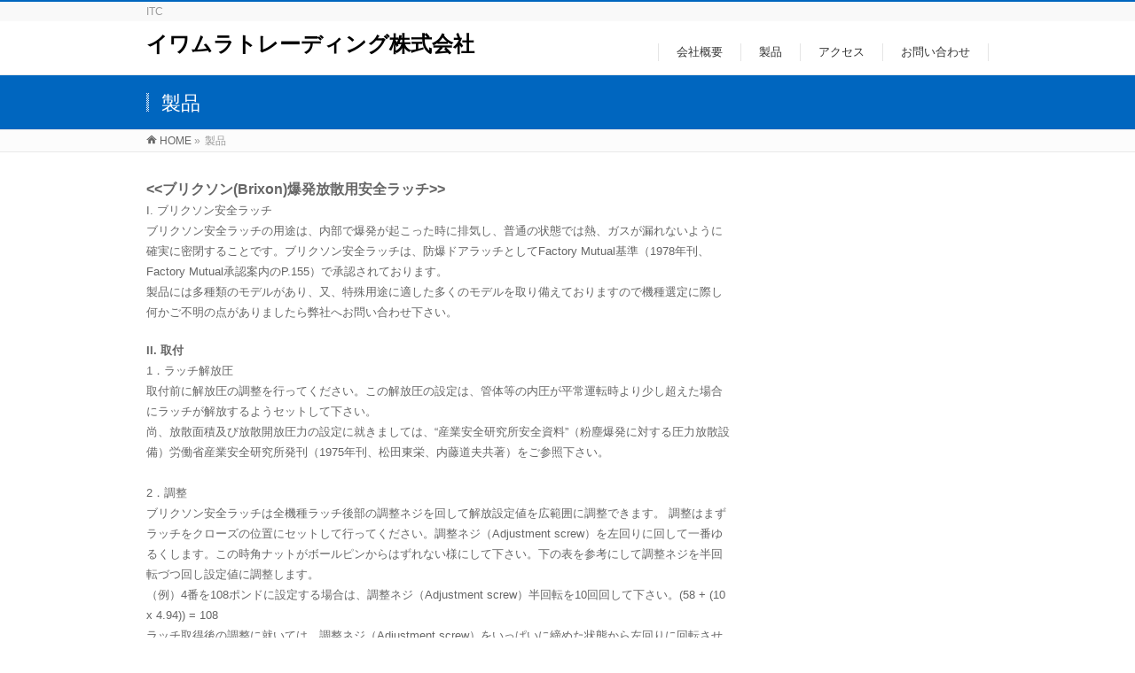

--- FILE ---
content_type: text/html; charset=UTF-8
request_url: http://iwamuratrading.com/products
body_size: 45707
content:
<!DOCTYPE html>
<!--[if IE]>
<meta http-equiv="X-UA-Compatible" content="IE=Edge">
<![endif]-->
<html xmlns:fb="http://ogp.me/ns/fb#" lang="ja">
<head>
<meta charset="UTF-8" />
<link rel="start" href="http://iwamuratrading.com" title="HOME" />

<meta id="viewport" name="viewport" content="width=device-width, initial-scale=1">
<title>製品 | イワムラトレーディング株式会社</title>
<!--[if lt IE 9]><script src="http://iwamuratrading.com/wordpress/wp-content/themes/biz-vektor/js/html5.js"></script><![endif]-->
<meta name="keywords" content="ブリクソン,Brixon,フレックスバルブ,イワムラトレーディング,ブリクソン,Brixon,爆発放散用安全ラッチ,フレックスバルブ,フレックスソフトシール弁" />

<!-- All in One SEO Pack 2.3.12.5 by Michael Torbert of Semper Fi Web Design[338,365] -->
<meta name="description"  content="イワムラトレーディング株式会社は、ブリクソン・ラッチ (爆発放散用安全ラッチ) (Brixon)や、フレックスバルブ（フレックスソフトシール弁）の販売、一般産業・工業・水道・石油・ガス・化学・船舶用バルブ・油圧及び関連付属機器の販売補修・洗浄工事一式、設計・特注製作を行っております。" />

<link rel="canonical" href="http://iwamuratrading.com/products" />
<!-- /all in one seo pack -->
<link rel='dns-prefetch' href='//maxcdn.bootstrapcdn.com' />
<link rel='dns-prefetch' href='//fonts.googleapis.com' />
<link rel='dns-prefetch' href='//s.w.org' />
<link rel="alternate" type="application/rss+xml" title="イワムラトレーディング株式会社 &raquo; フィード" href="http://iwamuratrading.com/feed" />
<link rel="alternate" type="application/rss+xml" title="イワムラトレーディング株式会社 &raquo; コメントフィード" href="http://iwamuratrading.com/comments/feed" />
<meta name="description" content="&lt;&lt;ブリクソン(Brixon)爆発放散用安全ラッチ&gt;&gt; I. ブリクソン安全ラッチ  ブリクソン安全ラッチの用途は、内部で爆発が起こった時に排気し、普通の状態では熱、ガスが漏れないように確実に密閉することです。ブリクソン安全ラッチは、防爆ドアラッチとしてFactory Mutual基準（1978年刊、Factory Mutual承認案内のP.155）で承認されております。  製品には多種類のモデルがあり、又、特殊用途に適した多くのモデル" />
<style type="text/css">.keyColorBG,.keyColorBGh:hover,.keyColor_bg,.keyColor_bg_hover:hover{background-color: #0066bf;}.keyColorCl,.keyColorClh:hover,.keyColor_txt,.keyColor_txt_hover:hover{color: #0066bf;}.keyColorBd,.keyColorBdh:hover,.keyColor_border,.keyColor_border_hover:hover{border-color: #0066bf;}.color_keyBG,.color_keyBGh:hover,.color_key_bg,.color_key_bg_hover:hover{background-color: #0066bf;}.color_keyCl,.color_keyClh:hover,.color_key_txt,.color_key_txt_hover:hover{color: #0066bf;}.color_keyBd,.color_keyBdh:hover,.color_key_border,.color_key_border_hover:hover{border-color: #0066bf;}</style>
		<script type="text/javascript">
			window._wpemojiSettings = {"baseUrl":"https:\/\/s.w.org\/images\/core\/emoji\/2.2.1\/72x72\/","ext":".png","svgUrl":"https:\/\/s.w.org\/images\/core\/emoji\/2.2.1\/svg\/","svgExt":".svg","source":{"concatemoji":"http:\/\/iwamuratrading.com\/wordpress\/wp-includes\/js\/wp-emoji-release.min.js?ver=4.7.29"}};
			!function(t,a,e){var r,n,i,o=a.createElement("canvas"),l=o.getContext&&o.getContext("2d");function c(t){var e=a.createElement("script");e.src=t,e.defer=e.type="text/javascript",a.getElementsByTagName("head")[0].appendChild(e)}for(i=Array("flag","emoji4"),e.supports={everything:!0,everythingExceptFlag:!0},n=0;n<i.length;n++)e.supports[i[n]]=function(t){var e,a=String.fromCharCode;if(!l||!l.fillText)return!1;switch(l.clearRect(0,0,o.width,o.height),l.textBaseline="top",l.font="600 32px Arial",t){case"flag":return(l.fillText(a(55356,56826,55356,56819),0,0),o.toDataURL().length<3e3)?!1:(l.clearRect(0,0,o.width,o.height),l.fillText(a(55356,57331,65039,8205,55356,57096),0,0),e=o.toDataURL(),l.clearRect(0,0,o.width,o.height),l.fillText(a(55356,57331,55356,57096),0,0),e!==o.toDataURL());case"emoji4":return l.fillText(a(55357,56425,55356,57341,8205,55357,56507),0,0),e=o.toDataURL(),l.clearRect(0,0,o.width,o.height),l.fillText(a(55357,56425,55356,57341,55357,56507),0,0),e!==o.toDataURL()}return!1}(i[n]),e.supports.everything=e.supports.everything&&e.supports[i[n]],"flag"!==i[n]&&(e.supports.everythingExceptFlag=e.supports.everythingExceptFlag&&e.supports[i[n]]);e.supports.everythingExceptFlag=e.supports.everythingExceptFlag&&!e.supports.flag,e.DOMReady=!1,e.readyCallback=function(){e.DOMReady=!0},e.supports.everything||(r=function(){e.readyCallback()},a.addEventListener?(a.addEventListener("DOMContentLoaded",r,!1),t.addEventListener("load",r,!1)):(t.attachEvent("onload",r),a.attachEvent("onreadystatechange",function(){"complete"===a.readyState&&e.readyCallback()})),(r=e.source||{}).concatemoji?c(r.concatemoji):r.wpemoji&&r.twemoji&&(c(r.twemoji),c(r.wpemoji)))}(window,document,window._wpemojiSettings);
		</script>
		<style type="text/css">
img.wp-smiley,
img.emoji {
	display: inline !important;
	border: none !important;
	box-shadow: none !important;
	height: 1em !important;
	width: 1em !important;
	margin: 0 .07em !important;
	vertical-align: -0.1em !important;
	background: none !important;
	padding: 0 !important;
}
</style>
<link rel='stylesheet' id='contact-form-7-css'  href='http://iwamuratrading.com/wordpress/wp-content/plugins/contact-form-7/includes/css/styles.css?ver=4.7' type='text/css' media='all' />
<link rel='stylesheet' id='Biz_Vektor_common_style-css'  href='http://iwamuratrading.com/wordpress/wp-content/themes/biz-vektor/css/bizvektor_common_min.css?ver=1.9.13' type='text/css' media='all' />
<link rel='stylesheet' id='Biz_Vektor_Design_style-css'  href='http://iwamuratrading.com/wordpress/wp-content/themes/biz-vektor/design_skins/003/css/003.css?ver=1.9.13' type='text/css' media='all' />
<link rel='stylesheet' id='Biz_Vektor_plugin_sns_style-css'  href='http://iwamuratrading.com/wordpress/wp-content/themes/biz-vektor/plugins/sns/style_bizvektor_sns.css?ver=4.7.29' type='text/css' media='all' />
<link rel='stylesheet' id='Biz_Vektor_add_font_awesome-css'  href='//maxcdn.bootstrapcdn.com/font-awesome/4.3.0/css/font-awesome.min.css?ver=4.7.29' type='text/css' media='all' />
<link rel='stylesheet' id='Biz_Vektor_add_web_fonts-css'  href='//fonts.googleapis.com/css?family=Droid+Sans%3A700%7CLato%3A900%7CAnton&#038;ver=4.7.29' type='text/css' media='all' />
<script type='text/javascript' src='http://iwamuratrading.com/wordpress/wp-includes/js/jquery/jquery.js?ver=1.12.4'></script>
<script type='text/javascript' src='http://iwamuratrading.com/wordpress/wp-includes/js/jquery/jquery-migrate.min.js?ver=1.4.1'></script>
<link rel='https://api.w.org/' href='http://iwamuratrading.com/wp-json/' />
<link rel="EditURI" type="application/rsd+xml" title="RSD" href="http://iwamuratrading.com/wordpress/xmlrpc.php?rsd" />
<link rel="wlwmanifest" type="application/wlwmanifest+xml" href="http://iwamuratrading.com/wordpress/wp-includes/wlwmanifest.xml" /> 
<link rel='shortlink' href='http://iwamuratrading.com/?p=6' />
<link rel="alternate" type="application/json+oembed" href="http://iwamuratrading.com/wp-json/oembed/1.0/embed?url=http%3A%2F%2Fiwamuratrading.com%2Fproducts" />
<link rel="alternate" type="text/xml+oembed" href="http://iwamuratrading.com/wp-json/oembed/1.0/embed?url=http%3A%2F%2Fiwamuratrading.com%2Fproducts&#038;format=xml" />
<!-- [ BizVektor OGP ] -->
<meta property="og:site_name" content="イワムラトレーディング株式会社" />
<meta property="og:url" content="http://iwamuratrading.com/products" />
<meta property="fb:app_id" content="" />
<meta property="og:type" content="article" />
<meta property="og:title" content="製品 | イワムラトレーディング株式会社" />
<meta property="og:description" content=" &lt;&lt;ブリクソン(Brixon)爆発放散用安全ラッチ&gt;&gt;  I. ブリクソン安全ラッチ   ブリクソン安全ラッチの用途は、内部で爆発が起こった時に排気し、普通の状態では熱、ガスが漏れないように確実に密閉することです。ブリクソン安全ラッチは、防爆ドアラッチとしてFactory Mutual基準（1978年刊、Factory Mutual承認案内のP.155）で承認されております。   製品には多種類のモデルがあり、又、特殊用途に適した多くのモデル" />
<!-- [ /BizVektor OGP ] -->
<!--[if lte IE 8]>
<link rel="stylesheet" type="text/css" media="all" href="http://iwamuratrading.com/wordpress/wp-content/themes/biz-vektor/design_skins/003/css/003_oldie.css" />
<![endif]-->
<link rel="pingback" href="http://iwamuratrading.com/wordpress/xmlrpc.php" />
		<style type="text/css">

a { color:#0066bf }

#searchform input[type=submit],
p.form-submit input[type=submit],
form#searchform input#searchsubmit,
.content form input.wpcf7-submit,
#confirm-button input,
a.btn,
.linkBtn a,
input[type=button],
input[type=submit],
.sideTower li#sideContact.sideBnr a,
.content .infoList .rssBtn a { background-color:#0066bf; }

.moreLink a { border-left-color:#0066bf; }
.moreLink a:hover { background-color:#0066bf; }
.moreLink a:after { color:#0066bf; }
.moreLink a:hover:after { color:#fff; }

#headerTop { border-top-color:#0066bf; }

.headMainMenu li:hover { color:#0066bf; }
.headMainMenu li > a:hover,
.headMainMenu li.current_page_item > a { color:#0066bf; }

#pageTitBnr { background-color:#0066bf; }

.content h2,
.content h1.contentTitle,
.content h1.entryPostTitle,
.sideTower h3.localHead,
.sideWidget h4  { border-top-color:#0066bf; }

.content h3:after,
.content .child_page_block h4:after { border-bottom-color:#0066bf; }

.sideTower li#sideContact.sideBnr a:hover,
.content .infoList .rssBtn a:hover,
form#searchform input#searchsubmit:hover { background-color:#0066bf; }

#panList .innerBox ul a:hover { color:#0066bf; }

.content .mainFootContact p.mainFootTxt span.mainFootTel { color:#0066bf; }
.content .mainFootContact .mainFootBt a { background-color:#0066bf; }
.content .mainFootContact .mainFootBt a:hover { background-color:#0066bf; }

.content .infoList .infoCate a { background-color:#0066bf;color:#0066bf; }
.content .infoList .infoCate a:hover { background-color:#0066bf; }

.paging span,
.paging a	{ color:#0066bf;border-color:#0066bf; }
.paging span.current,
.paging a:hover	{ background-color:#0066bf; }

/* アクティブのページ */
.sideTower .sideWidget li > a:hover,
.sideTower .sideWidget li.current_page_item > a,
.sideTower .sideWidget li.current-cat > a	{ color:#0066bf; background-color:#0066bf; }

.sideTower .ttBoxSection .ttBox a:hover { color:#0066bf; }

#footMenu { border-top-color:#0066bf; }
#footMenu .menu li a:hover { color:#0066bf }

@media (min-width: 970px) {
.headMainMenu li:hover li a:hover { color:#333; }
.headMainMenu li.current-page-item a,
.headMainMenu li.current_page_item a,
.headMainMenu li.current-menu-ancestor a,
.headMainMenu li.current-page-ancestor a { color:#333;}
.headMainMenu li.current-page-item a span,
.headMainMenu li.current_page_item a span,
.headMainMenu li.current-menu-ancestor a span,
.headMainMenu li.current-page-ancestor a span { color:#0066bf; }
}

</style>
<!--[if lte IE 8]>
<style type="text/css">
.headMainMenu li:hover li a:hover { color:#333; }
.headMainMenu li.current-page-item a,
.headMainMenu li.current_page_item a,
.headMainMenu li.current-menu-ancestor a,
.headMainMenu li.current-page-ancestor a { color:#333;}
.headMainMenu li.current-page-item a span,
.headMainMenu li.current_page_item a span,
.headMainMenu li.current-menu-ancestor a span,
.headMainMenu li.current-page-ancestor a span { color:#0066bf; }
</style>
<![endif]-->
<style type="text/css">
/*-------------------------------------------*/
/*	font
/*-------------------------------------------*/
h1,h2,h3,h4,h4,h5,h6,#header #site-title,#pageTitBnr #pageTitInner #pageTit,#content .leadTxt,#sideTower .localHead {font-family: "ヒラギノ角ゴ Pro W3","Hiragino Kaku Gothic Pro","メイリオ",Meiryo,Osaka,"ＭＳ Ｐゴシック","MS PGothic",sans-serif; }
#pageTitBnr #pageTitInner #pageTit { font-weight:lighter; }
#gMenu .menu li a strong {font-family: "ヒラギノ角ゴ Pro W3","Hiragino Kaku Gothic Pro","メイリオ",Meiryo,Osaka,"ＭＳ Ｐゴシック","MS PGothic",sans-serif; }
</style>
<link rel="stylesheet" href="http://iwamuratrading.com/wordpress/wp-content/themes/biz-vektor/style.css" type="text/css" media="all" />
</head>

<body class="page-template-default page page-id-6 two-column right-sidebar">

<div id="fb-root"></div>

<div id="wrap">

<!--[if lte IE 8]>
<div id="eradi_ie_box">
<div class="alert_title">ご利用の <span style="font-weight: bold;">Internet Exproler</span> は古すぎます。</div>
<p>あなたがご利用の Internet Explorer はすでにサポートが終了しているため、正しい表示・動作を保証しておりません。<br />
古い Internet Exproler はセキュリティーの観点からも、<a href="https://www.microsoft.com/ja-jp/windows/lifecycle/iesupport/" target="_blank" >新しいブラウザに移行する事が強く推奨されています。</a><br />
<a href="http://windows.microsoft.com/ja-jp/internet-explorer/" target="_blank" >最新のInternet Exproler</a> や <a href="https://www.microsoft.com/ja-jp/windows/microsoft-edge" target="_blank" >Edge</a> を利用するか、<a href="https://www.google.co.jp/chrome/browser/index.html" target="_blank">Chrome</a> や <a href="https://www.mozilla.org/ja/firefox/new/" target="_blank">Firefox</a> など、より早くて快適なブラウザをご利用ください。</p>
</div>
<![endif]-->

<!-- [ #headerTop ] -->
<div id="headerTop">
<div class="innerBox">
<div id="site-description">ITC</div>
</div>
</div><!-- [ /#headerTop ] -->

<!-- [ #header ] -->
<div id="header">
<div id="headerInner" class="innerBox">
<!-- [ #headLogo ] -->
<div id="site-title">
<a href="http://iwamuratrading.com/" title="イワムラトレーディング株式会社" rel="home">
イワムラトレーディング株式会社</a>
</div>
<!-- [ /#headLogo ] -->

<!-- [ #headContact ] -->

	<!-- [ #gMenu ] -->
	<div id="gMenu">
	<div id="gMenuInner" class="innerBox">
	<h3 class="assistive-text" onclick="showHide('header');"><span>MENU</span></h3>
	<div class="skip-link screen-reader-text">
		<a href="#content" title="メニューを飛ばす">メニューを飛ばす</a>
	</div>
<div class="headMainMenu">
<div class="menu-%e3%83%a1%e3%82%a4%e3%83%b3%e3%83%a1%e3%83%8b%e3%83%a5%e3%83%bc-container"><ul id="menu-%e3%83%a1%e3%82%a4%e3%83%b3%e3%83%a1%e3%83%8b%e3%83%a5%e3%83%bc" class="menu"><li id="menu-item-24" class="menu-item menu-item-type-post_type menu-item-object-page"><a href="http://iwamuratrading.com/company"><strong>会社概要</strong></a></li>
<li id="menu-item-23" class="menu-item menu-item-type-post_type menu-item-object-page current-menu-item page_item page-item-6 current_page_item menu-item-has-children"><a href="http://iwamuratrading.com/products"><strong>製品</strong></a>
<ul class="sub-menu">
	<li id="menu-item-84" class="menu-item menu-item-type-post_type menu-item-object-page"><a href="http://iwamuratrading.com/%e3%83%96%e3%83%aa%e3%82%af%e3%82%bd%e3%83%b3%e3%83%bb%e3%83%a9%e3%83%83%e3%83%81-%e7%88%86%e7%99%ba%e6%94%be%e6%95%a3%e7%94%a8%e5%ae%89%e5%85%a8%e3%83%a9%e3%83%83%e3%83%81-brixon">ブリクソン・ラッチ (爆発放散用安全ラッチ) (Brixon)</a></li>
	<li id="menu-item-83" class="menu-item menu-item-type-post_type menu-item-object-page"><a href="http://iwamuratrading.com/flex_valve">フレックスバルブ（フレックスソフトシール弁）</a></li>
	<li id="menu-item-82" class="menu-item menu-item-type-post_type menu-item-object-page"><a href="http://iwamuratrading.com/partners">取り扱いメーカー</a></li>
</ul>
</li>
<li id="menu-item-22" class="menu-item menu-item-type-post_type menu-item-object-page"><a href="http://iwamuratrading.com/location"><strong>アクセス</strong></a></li>
<li id="menu-item-21" class="menu-item menu-item-type-post_type menu-item-object-page"><a href="http://iwamuratrading.com/contact"><strong>お問い合わせ</strong></a></li>
</ul></div>
</div>
</div><!-- [ /#gMenuInner ] -->
	</div>
	<!-- [ /#gMenu ] -->
<!-- [ /#headContact ] -->

</div>
<!-- #headerInner -->
</div>
<!-- [ /#header ] -->



<div id="pageTitBnr">
<div class="innerBox">
<div id="pageTitInner">
<h1 id="pageTit">
製品</h1>
</div><!-- [ /#pageTitInner ] -->
</div>
</div><!-- [ /#pageTitBnr ] -->
<!-- [ #panList ] -->
<div id="panList">
<div id="panListInner" class="innerBox">
<ul><li id="panHome"><a href="http://iwamuratrading.com"><span>HOME</span></a> &raquo; </li><li><span>製品</span></li></ul></div>
</div>
<!-- [ /#panList ] -->

<div id="main">
<!-- [ #container ] -->
<div id="container" class="innerBox">
<!-- [ #content ] -->
<div id="content" class="content">

<div id="post-6" class="entry-content">
	<div>
<p><span style="font-family: verdana,geneva,sans-serif; font-size: 12pt;"><strong>&lt;&lt;ブリクソン(Brixon)爆発放散用安全ラッチ&gt;&gt;<br />
 </strong></span><span style="font-family: verdana,geneva,sans-serif; font-size: 10pt;">I. ブリクソン安全ラッチ</span><br />
 <span style="font-family: verdana,geneva,sans-serif; font-size: 10pt;"> ブリクソン安全ラッチの用途は、内部で爆発が起こった時に排気し、普通の状態では熱、ガスが漏れないように確実に密閉することです。ブリクソン安全ラッチは、防爆ドアラッチとしてFactory Mutual基準（1978年刊、Factory Mutual承認案内のP.155）で承認されております。</span><br />
 <span style="font-family: verdana,geneva,sans-serif; font-size: 10pt;"> 製品には多種類のモデルがあり、又、特殊用途に適した多くのモデルを取り備えておりますので機種選定に際し何かご不明の点がありましたら弊社へお問い合わせ下さい。</p>
<p> </span><span style="font-family: verdana,geneva,sans-serif; font-size: 10pt;"><strong>II. 取付<br />
 </strong></span><span style="font-family: verdana,geneva,sans-serif; font-size: 10pt;">1．ラッチ解放圧<br />
 </span><span style="font-family: verdana,geneva,sans-serif; font-size: 10pt;">取付前に解放圧の調整を行ってください。この解放圧の設定は、管体等の内圧が平常運転時より少し超えた場合にラッチが解放するようセットして下さい。<br />
 </span><span style="font-family: verdana,geneva,sans-serif; font-size: 10pt;">尚、放散面積及び放散開放圧力の設定に就きましては、“産業安全研究所安全資料”（粉塵爆発に対する圧力放散設備）労働省産業安全研究所発刊（1975年刊、松田東栄、内藤道夫共著）をご参照下さい。<br />
 </span><span style="font-family: verdana,geneva,sans-serif; font-size: 10pt;"><br />
 2．調整<br />
 </span><span style="font-family: verdana,geneva,sans-serif; font-size: 10pt;">ブリクソン安全ラッチは全機種ラッチ後部の調整ネジを回して解放設定値を広範囲に調整できます。 調整はまずラッチをクローズの位置にセットして行ってください。調整ネジ（Adjustment screw）を左回りに回して一番ゆるくします。この時角ナットがボールピンからはずれない様にして下さい。下の表を参考にして調整ネジを半回転づつ回し設定値に調整します。<br />
 </span><span style="font-family: verdana,geneva,sans-serif; font-size: 10pt;">（例）4番を108ポンドに設定する場合は、調整ネジ（Adjustment screw）半回転を10回回して下さい。(58 + (10 x 4.94)) = 108</span><br />
 <span style="font-family: verdana,geneva,sans-serif; font-size: 10pt;"> ラッチ取得後の調整に就いては、調整ネジ（Adjustment screw）をいっぱいに締めた状態から左回りに回転させ設定値をセットして下さい。ご要望があれば、有料で工場にて調整することもできます。<br />
 </span> <br />
 <img class="alignnone size-medium wp-image-57" src="http://iwamuratrading.com/wordpress/wp-content/uploads/2017/04/latch-1-300x223.gif" alt="" width="300" height="223" /></p>
<table width="642">
<tbody>
<tr style="height: 24px;">
<td style="height: 41.74px; text-align: center;" rowspan="2" width="51">
<p><span style="font-family: verdana,geneva,sans-serif; font-size: 10pt;">型番</span></p>
</td>
<td style="height: 24px; text-align: center;" colspan="2" width="260">
<p style="text-align: center;"><span style="font-family: verdana,geneva,sans-serif; font-size: 10pt;">解放圧</span></p>
</td>
<td style="height: 41.74px; text-align: center;" rowspan="2" width="126">
<p><span style="font-family: verdana,geneva,sans-serif; font-size: 10pt;">圧力／回転</span></p>
</td>
<td style="height: 41.74px; text-align: center;" rowspan="2" width="126">
<p><span style="font-family: verdana,geneva,sans-serif; font-size: 10pt;">圧力変化／1/2回転</span></p>
</td>
<td style="height: 41.74px; text-align: center;" rowspan="2" width="78">
<p><span style="font-family: verdana,geneva,sans-serif; font-size: 10pt;">最大調整回転数</span></p>
</td>
</tr>
<tr style="height: 17.74px;">
<td style="height: 17.74px; text-align: center;" width="122">
<p><span style="font-family: verdana,geneva,sans-serif; font-size: 10pt;">最低</span></p>
</td>
<td style="height: 17.74px; text-align: center;" width="138">
<p><span style="font-family: verdana,geneva,sans-serif; font-size: 10pt;">最高</span></p>
</td>
</tr>
<tr style="height: 41px;">
<td style="height: 41px; text-align: center;" width="51">
<p><span style="font-family: verdana,geneva,sans-serif; font-size: 10pt;">No.1</span></p>
</td>
<td style="height: 41px; text-align: center;" width="122">
<p><span style="font-family: verdana,geneva,sans-serif; font-size: 10pt;">3.9ポンド(1.8kg)</span></p>
</td>
<td style="height: 41px; text-align: center;" width="138">
<p><span style="font-family: verdana,geneva,sans-serif; font-size: 10pt;">17ポンド(7.7kg)</span></p>
</td>
<td style="height: 41px; text-align: center;" width="126">
<p><span style="font-family: verdana,geneva,sans-serif; font-size: 10pt;">1.46ポンド(0.6kg)</span></p>
</td>
<td style="height: 41px; text-align: center;" width="126">
<p><span style="font-family: verdana,geneva,sans-serif; font-size: 10pt;">0.73ポンド(0.3kg)</span></p>
</td>
<td style="height: 41px; text-align: center;" width="78">
<p><span style="font-family: verdana,geneva,sans-serif; font-size: 10pt;">9</span></p>
</td>
</tr>
<tr style="height: 41px;">
<td style="height: 41px; text-align: center;" width="51">
<p><span style="font-family: verdana,geneva,sans-serif; font-size: 10pt;">No.2</span></p>
</td>
<td style="height: 41px; text-align: center;" width="122">
<p><span style="font-family: verdana,geneva,sans-serif; font-size: 10pt;">10ポンド(4.5kg)</span></p>
</td>
<td style="height: 41px; text-align: center;" width="138">
<p><span style="font-family: verdana,geneva,sans-serif; font-size: 10pt;">37ポンド(16.8kg)</span></p>
</td>
<td style="height: 41px; text-align: center;" width="126">
<p><span style="font-family: verdana,geneva,sans-serif; font-size: 10pt;">1.86ポンド(0.8kg)</span></p>
</td>
<td style="height: 41px; text-align: center;" width="126">
<p><span style="font-family: verdana,geneva,sans-serif; font-size: 10pt;">0.93ポンド(0.4kg)</span></p>
</td>
<td style="height: 41px; text-align: center;" width="78">
<p><span style="font-family: verdana,geneva,sans-serif; font-size: 10pt;">16</span></p>
</td>
</tr>
<tr style="height: 41px;">
<td style="height: 41px; text-align: center;" width="51">
<p><span style="font-family: verdana,geneva,sans-serif; font-size: 10pt;">No.3</span></p>
</td>
<td style="height: 41px; text-align: center;" width="122">
<p><span style="font-family: verdana,geneva,sans-serif; font-size: 10pt;">43ポンド(19.5kg)</span></p>
</td>
<td style="height: 41px; text-align: center;" width="138">
<p><span style="font-family: verdana,geneva,sans-serif; font-size: 10pt;">180ポンド(81.6kg)</span></p>
</td>
<td style="height: 41px; text-align: center;" width="126">
<p><span style="font-family: verdana,geneva,sans-serif; font-size: 10pt;">5.96ポンド(2.7kg)</span></p>
</td>
<td style="height: 41px; text-align: center;" width="126">
<p><span style="font-family: verdana,geneva,sans-serif; font-size: 10pt;">2.98ポンド(1.35kg)</span></p>
</td>
<td style="height: 41px; text-align: center;" width="78">
<p><span style="font-family: verdana,geneva,sans-serif; font-size: 10pt;">22.5</span></p>
</td>
</tr>
<tr style="height: 41px;">
<td style="height: 41px; text-align: center;" width="51">
<p><span style="font-family: verdana,geneva,sans-serif; font-size: 10pt;">No.4</span></p>
</td>
<td style="height: 41px; text-align: center;" width="122">
<p><span style="font-family: verdana,geneva,sans-serif; font-size: 10pt;">58ポンド(26.3kg)</span></p>
</td>
<td style="height: 41px; text-align: center;" width="138">
<p><span style="font-family: verdana,geneva,sans-serif; font-size: 10pt;">285ポンド(129.3kg)</span></p>
</td>
<td style="height: 41px; text-align: center;" width="126">
<p><span style="font-family: verdana,geneva,sans-serif; font-size: 10pt;">9.87ポンド(4.4kg)</span></p>
</td>
<td style="height: 41px; text-align: center;" width="126">
<p><span style="font-family: verdana,geneva,sans-serif; font-size: 10pt;">4.94ポンド(2.2kg)</span></p>
</td>
<td style="height: 41px; text-align: center;" width="78">
<p><span style="font-family: verdana,geneva,sans-serif; font-size: 10pt;">22.5</span></p>
</td>
</tr>
</tbody>
</table>
<p><span style="font-family: verdana,geneva,sans-serif; font-size: 10pt;">(注) ストライク（Strike）の位置、ガスケットの圧縮量、スプリングの製造差異あるいは摩擦等の関係で正確な調整はできませんので上の表は参考として使って下さい。ただし解放圧が臨界値の場合は圧力を直接測定し、より正確な値を出して下さい。推定差異は+/-2回転です。</span><br />
 <span style="font-family: verdana,geneva,sans-serif; font-size: 10pt;">3．取付</span><br />
 <span style="font-family: verdana,geneva,sans-serif; font-size: 10pt;">ラッチとストライク（Strike）は、各々の中心が一直線になるよう、又その直線がドア枠の線と直角になるように、しっかりと取り付けなければなりません。ラッチとストライクハウジングの間隔は次のようにして下さい。</p>
<p> </span><span style="font-family: verdana,geneva,sans-serif; font-size: 10pt;">No.1,　1/16”+/-1/32” 　   </span><br />
 <span style="font-family: verdana,geneva,sans-serif; font-size: 10pt;">No.2, 3, 4,　1/8” +/- 1/16”</p>
<p> </span><span style="font-family: verdana,geneva,sans-serif; font-size: 10pt;">調整、取付後ラッチが正しく作動するかテストし、次のことを確認して下さい。ドアを開くとローラーがラッチのカム（Cam）を完全にオープンの位置にし、又ドアを閉じるとそのカム（Cam）がローラーに接触し、クローズの位置になります。この確認を怠るとラッチとストライク（Strike）が正常の位置でかみ合わず、ドアが閉じずにはね返ることがあります。</span><br />
 <span style="font-family: verdana,geneva,sans-serif; font-size: 10pt;">これは、ラッチとストライクが正規の位置にセットされていない場合にも起こります。ヒンジはがんじょうなものを選び、ドアのガタによってストライク（Strike）とラッチの正しい位置がずれないよう、しっかりと取付けて下さい。加えて、ストライク（Strike）の取付は、ドアが閉じる時に曲がったり、歪んだりしない様にがんじょうにしなければなりません。</span><br />
 <span style="font-family: verdana,geneva,sans-serif; font-size: 10pt;">ラッチ、ストライク（Strike）、ハウジング及びヒンジ各々の取付けを確実にしないと下図の様にラッチが誤った位置に閉じることがあります。<br />
 </span><br />
 <img class="alignnone size-full wp-image-58" src="http://iwamuratrading.com/wordpress/wp-content/uploads/2017/04/latch-2.gif" alt="" width="209" height="78" /></p>
</div>
<div>
<p><span style="font-family: verdana,geneva,sans-serif; font-size: 10pt;"><strong>III. </strong><strong>操作法と保守</strong> </span><br />
 <span style="font-family: verdana,geneva,sans-serif; font-size: 10pt;"> 1．操作法 </span><br />
 <span style="font-family: verdana,geneva,sans-serif; font-size: 10pt;"> ブリクソン性ラッチの操作はトグルスイッチと同様の方法により行ってください。ドアとラッチがクローズの位置の時は、ある一定の圧がスプリングに加わらない限り、カムはオープンの位置にならずドアは閉じた状態のままです。カムがオープンの位置になるとドアは自由に開きます。ドアを閉じる時には逆のことが言えます。 </span><br />
 <span style="font-family: verdana,geneva,sans-serif; font-size: 10pt;"> 操作時に必要な力は、ラッチの解放圧設定値によって変化します（II-3の項参照）のでラッチの解放圧を高めるに従い、又、ラッチのサイズが大きい程、大きな力を必要とします。No.3及び、No.4ラッチを取付けたドアを閉じる時は、次の手順で行って下さい。ドアを閉じる直前にハンドルを手前に引く事です。つまり閉じようとするドアハンドルを直前で手前に引っぱり、それからハンドルを押してドアを閉じて下さい。ハンドルを手前に引くとカムはオープン位置になるはずです。もしドアが開いている時、何らかの理由でカムがクローズの位置にある場合には、ラッチあるいはその取付けに問題があるので、ドアはラッチングできずはねられて開いたままになります。 </span><br />
 <span style="font-family: verdana,geneva,sans-serif; font-size: 10pt;"> 爆発が生じ、室内圧にあらかじめセットしたラッチ開放圧に達するとラッチが解放しますが、ラッチ・ドア機構における慣性により、ドアの解放は内圧が解放値に達した時点より多少遅れて起こります。 </span><br />
 <span style="font-family: verdana,geneva,sans-serif; font-size: 10pt;"> これはかなりの圧力増加につながりますが、その程度は管体のサイズ、ラッチタイプ、爆発物及び当該時間差により変化します。 </span><br />
 <span style="font-family: verdana,geneva,sans-serif; font-size: 10pt;"> 最大爆発力の時はラッチの効果が減少しますが、たいていの爆発は最大に達しない範囲で起こります。 </span></p>
<p> <span style="font-family: verdana,geneva,sans-serif; font-size: 10pt;"> <strong>操作手順と注意事項</strong> </span><br />
 <span style="font-family: verdana,geneva,sans-serif; font-size: 10pt;"> ① ドアを乱暴に閉めることはやめて下さい。乱暴に綴じると、しっかりラッチしないことがあり、又、ドアが閉じずにはね返ってくることがあります。 </span><br />
 <span style="font-family: verdana,geneva,sans-serif; font-size: 10pt;"> ② ドアの開閉がスムーズに行くよう、ドアの囲りを整理しておいて下さい。 </span><br />
 <span style="font-family: verdana,geneva,sans-serif; font-size: 10pt;"> ③ ラッチとハンドルの操作部分をきれいにしておいて下さい。特に成層カム、ストライクのローラーは念入りに掃除して下さい。 </span></p>
<p> <span style="font-family: verdana,geneva,sans-serif; font-size: 10pt;"> 2．保守 </span><br />
 <span style="font-family: verdana,geneva,sans-serif; font-size: 10pt;"> ラッチは爆発を誘引する圧力を排気する特徴を持ちます。したがってサビ又は異物の付着によりそのメカニズムに悪影響を及ぼしていないことを定期的に試験しなければなりません。通常の捜査状況下では、6か月毎に成層カムのベアリングピンに軽油（SAE10-30）をさして下さい。No.3及びNo.4型のラッチに関してはハンドルのセットスクリューを十分締めて下さい。又、No.3型のラッチのカムの前面にあるキャップスクリューを十分に締めて下さい。 </span><br />
 <span style="font-family: verdana,geneva,sans-serif; font-size: 10pt;"> （標準モデルにおいては）屋外使用及び腐食性の高い所での使用は奨めておりません。スチール製ラッチ（室内用途仕様）は、サビが生じ、それが固まってロックの状態になります。従って爆発時にも開かないということになります。当該条件下で（標準モデル）使用している場合は、直ちにラッチのモデルを交換するか又は修正を行って下さい。 </span><br />
 <span style="font-family: verdana,geneva,sans-serif; font-size: 10pt;"> ステンレス・スチール及び真ちゅうの部品も取り揃えております。 </span></p>
<p> <span style="font-family: verdana,geneva,sans-serif; font-size: 10pt;"> （注）使用上の注意事項 </span><br />
 <span style="font-family: verdana,geneva,sans-serif; font-size: 10pt;"> a．成層カムが完全にかみ合う程の十分な力でドアを閉めないとドアがはね返って閉じません。 </span><br />
 <span style="font-family: verdana,geneva,sans-serif; font-size: 10pt;"> b．何らかの理由で、ドアが開いている時にカムが閉鎖の位置にある場合、ドアははね返ってラッチングできません。これはストライクとラッチ・ボディの位置関係が一直線になっていない場合、又はNo.3及び4の場合に限りますが、ハンドルの付け方がゆるい場合には“開の状態”の時に、何らかの原因でカムが何かにぶつかったり回転したりすることにより起こる場合があります。 </span><br />
 <span style="font-family: verdana,geneva,sans-serif; font-size: 10pt;"> c．ドアを乱暴に閉めると、ドアがはね返って危険なことがありますからドアを閉じる時は必ず体の手前で押して下さい。ラッチのサイズや取付け位置によっては危険の生じることがありますのでこの事を厳守して下さい。 </span><br />
 <span style="font-family: verdana,geneva,sans-serif; font-size: 10pt;"> d．サイズの大きい鋳物の場合は、確実に取付けないと、落下したり、ドアの内側にあたったりしてドアが突然解放することがあります。 </span><br />
 <span style="font-family: verdana,geneva,sans-serif; font-size: 10pt;"> e．爆発の際は、ドアは何の前ぶれもなくパッと開きますので、ドアの開く範囲を危険区域として赤でマークしておいて下さい。 </span><br />
 <span style="font-family: verdana,geneva,sans-serif; font-size: 10pt;"> f．ちょうつがいを選ぶときは最新の注意を払って下さい。最大内圧に耐える程強力でないと、ドアは飛び出すことになります。 </span><br />
 <span style="font-family: verdana,geneva,sans-serif; font-size: 10pt;"> g．ラッチは、実用的に最も低い値に設定して下さい。NFPAは30ポンド/ft2を最大圧とするようすすめておりますし、又FM基準では50ポンド/ft2となっております。 </span><br />
 <span style="font-family: verdana,geneva,sans-serif; font-size: 10pt;"> h．鋳鉄は本来もろいもので高負荷をかけると割れて破片が飛びちる可能性がありますが、よほど厳しい状況で使用しない限り、こういう事はおこりません。</span></p>
</div>
<div><span style="font-family: verdana,geneva,sans-serif; font-size: 10pt;"><span style="font-family: verdana,geneva,sans-serif; font-size: 10pt;"><strong><span style="font-size: 12pt;">&lt;&lt;フレックスバルブ（フレックスソフトシール弁）&gt;&gt;<br />
 </span></strong></span>フレックスソフトシール弁の特長</span><br />
<span style="font-family: verdana,geneva,sans-serif; font-size: 10pt;"> ① 材質は、ダクタイル鋳鉄・鋳鋼・ステンレス製です。</span><br />
<span style="font-family: verdana,geneva,sans-serif; font-size: 10pt;"> ② 弁体はクサビ式で2枚弁組合せのため弁箱（本体）シートに自在に密着します。尚、弁体及び弁棒は全てステンレス製です。</span><br />
<span style="font-family: verdana,geneva,sans-serif; font-size: 10pt;"> ③ 弁体にテフロンシートをはめ込み気密性を高めると同時に摺動トルクも少なく又、カジリ等の現象も無くなります。</span><br />
<span style="font-family: verdana,geneva,sans-serif; font-size: 10pt;"> ④ 弁体のクサビ角度は普通6度勾配ですが本弁は8度勾配で製作していますのでテフロンシートの摺動する距離が短くシール面の損傷が少なく長期使用に適しています。</span><br />
<span style="font-family: verdana,geneva,sans-serif; font-size: 10pt;"> ⑤ メンテナンスを考慮して製作しておりますので、テフロンシートなど部品交換が容易です。</span><br />
<span style="font-family: verdana,geneva,sans-serif; font-size: 10pt;"> ⑥ 弁開閉トルクを小さくする為、弁棒鍔の上下に特殊なスラストリングを組み込んでいます。</span><br />
<span style="font-family: verdana,geneva,sans-serif; font-size: 10pt;"> ⑦ 呼び径 250A 以上はスラスト玉軸受を使用しています。</span><br />
<span style="font-family: verdana,geneva,sans-serif; font-size: 10pt;"> ⑧ 本弁は、火災でソフトシートが焼失しても金属シートでバルブのシール能力が保てる様ファイアーセーフ構造で設計されています。</span></p>
<p><span style="font-family: verdana,geneva,sans-serif; font-size: 10pt;"> 規格・基準</span><br />
<span style="font-family: verdana,geneva,sans-serif; font-size: 10pt;"> JPI 7S-15　バルブ工業用フランジ</span><br />
<span style="font-family: verdana,geneva,sans-serif; font-size: 10pt;"> JPI 7S-46　鋳鋼製フランジ型バルブ</span><br />
<span style="font-family: verdana,geneva,sans-serif; font-size: 10pt;"> JIS B2220 JIS 10K　陸用鋳鋼バルブ</span><br />
<span style="font-family: verdana,geneva,sans-serif; font-size: 10pt;"> JIS B2239 JIS 10K　陸用鋳鉄バルブ</span><br />
<span style="font-family: verdana,geneva,sans-serif; font-size: 10pt;"> JIS F7364 JIS 10K　舶用鋳鉄バルブ</span></div>
<div><span style="font-family: verdana,geneva,sans-serif; font-size: 10pt;"> </span></div>
<div><span style="font-family: verdana,geneva,sans-serif; font-size: 12pt;"><strong>&lt;&lt;取り扱いメーカー&gt;&gt;</strong></span><br />
 <span style="font-family: verdana,geneva,sans-serif; font-size: 10pt;"> アスタム株式会社</span><br />
 <span style="font-family: verdana,geneva,sans-serif; font-size: 10pt;"> エヌビーエスエンジニアリング株式会社</span><br />
 <span style="font-family: verdana,geneva,sans-serif; font-size: 10pt;"> ウツエバルブ株式会社</span><br />
 <span style="font-family: verdana,geneva,sans-serif; font-size: 10pt;"> 株式会社大鳥製作所</span><br />
 <span style="font-family: verdana,geneva,sans-serif; font-size: 10pt;"> 小沢物産株式会社</span><br />
 <span style="font-family: verdana,geneva,sans-serif; font-size: 10pt;"> 株式会社オーケーエム</span><br />
 <span style="font-family: verdana,geneva,sans-serif; font-size: 10pt;"> 株式会社オーバル</span><br />
 <span style="font-family: verdana,geneva,sans-serif; font-size: 10pt;"> 岸上バルブ株式会社</span><br />
 <span style="font-family: verdana,geneva,sans-serif; font-size: 10pt;"> 株式会社キッツ</span><br />
 <span style="font-family: verdana,geneva,sans-serif; font-size: 10pt;"> 株式会社昌立製作所</span><br />
 <span style="font-family: verdana,geneva,sans-serif; font-size: 10pt;"> 大同工機株式会社</span><br />
 <span style="font-family: verdana,geneva,sans-serif; font-size: 10pt;"> 株式会社巴バルブ</span><br />
 <span style="font-family: verdana,geneva,sans-serif; font-size: 10pt;"> 株式会社中村バルブ製作所</span><br />
 <span style="font-family: verdana,geneva,sans-serif; font-size: 10pt;"> 新倉工業株式会社</span><br />
 <span style="font-family: verdana,geneva,sans-serif; font-size: 10pt;"> 日本工装株式会社</span><br />
 <span style="font-family: verdana,geneva,sans-serif; font-size: 10pt;"> 日本ダイヤバルブ株式会社</span><br />
 <span style="font-family: verdana,geneva,sans-serif; font-size: 10pt;"> 日本エマソン株式会社</span><br />
 <span style="font-family: verdana,geneva,sans-serif; font-size: 10pt;"> ハイウエー緑化建設株式会社</span><br />
 <span style="font-family: verdana,geneva,sans-serif; font-size: 10pt;"> 畑中特殊バルブ工業株式会社</span><br />
 <span style="font-family: verdana,geneva,sans-serif; font-size: 10pt;"> 日の本辨工業株式会社</span><br />
 <span style="font-family: verdana,geneva,sans-serif; font-size: 10pt;"> Brixon Manufacturing Inc.</span><br />
 <span style="font-family: verdana,geneva,sans-serif; font-size: 10pt;"> 株式会社ベン</span><br />
 <span style="font-family: verdana,geneva,sans-serif; font-size: 10pt;"> ワシノ機器株式会社</span><br />
 <span style="font-family: verdana,geneva,sans-serif; font-size: 10pt;"> 株式会社ワダトク</span><br />
 <span style="font-family: verdana,geneva,sans-serif; font-size: 10pt;"> ５０音順（敬称略）</span></div>
	</div><!-- .entry-content -->






</div>
<!-- [ /#content ] -->

<!-- [ #sideTower ] -->
<div id="sideTower" class="sideTower">
	</div>
<!-- [ /#sideTower ] -->
</div>
<!-- [ /#container ] -->

</div><!-- #main -->

<div id="back-top">
<a href="#wrap">
	<img id="pagetop" src="http://iwamuratrading.com/wordpress/wp-content/themes/biz-vektor/js/res-vektor/images/footer_pagetop.png" alt="PAGETOP" />
</a>
</div>

<!-- [ #footerSection ] -->
<div id="footerSection">

	<div id="pagetop">
	<div id="pagetopInner" class="innerBox">
	<a href="#wrap">PAGETOP</a>
	</div>
	</div>

	<div id="footMenu">
	<div id="footMenuInner" class="innerBox">
		</div>
	</div>

	<!-- [ #footer ] -->
	<div id="footer">
	<!-- [ #footerInner ] -->
	<div id="footerInner" class="innerBox">
		<dl id="footerOutline">
		<dt>イワムラトレーディング株式会社</dt>
		<dd>
				</dd>
		</dl>
		<!-- [ #footerSiteMap ] -->
		<div id="footerSiteMap">
</div>
		<!-- [ /#footerSiteMap ] -->
	</div>
	<!-- [ /#footerInner ] -->
	</div>
	<!-- [ /#footer ] -->

	<!-- [ #siteBottom ] -->
	<div id="siteBottom">
	<div id="siteBottomInner" class="innerBox">
	<div id="copy">Copyright &copy; <a href="http://iwamuratrading.com/" rel="home">イワムラトレーディング株式会社</a> All Rights Reserved.</div><div id="powerd">Powered by <a href="https://ja.wordpress.org/">WordPress</a> &amp; <a href="http://bizvektor.com" target="_blank" title="無料WordPressテーマ BizVektor(ビズベクトル)"> BizVektor Theme</a> by <a href="http://www.vektor-inc.co.jp" target="_blank" title="株式会社ベクトル -ウェブサイト制作・WordPressカスタマイズ- [ 愛知県名古屋市 ]">Vektor,Inc.</a> technology.</div>	</div>
	</div>
	<!-- [ /#siteBottom ] -->
</div>
<!-- [ /#footerSection ] -->
</div>
<!-- [ /#wrap ] -->
<script type='text/javascript' src='http://iwamuratrading.com/wordpress/wp-content/plugins/contact-form-7/includes/js/jquery.form.min.js?ver=3.51.0-2014.06.20'></script>
<script type='text/javascript'>
/* <![CDATA[ */
var _wpcf7 = {"recaptcha":{"messages":{"empty":"\u3042\u306a\u305f\u304c\u30ed\u30dc\u30c3\u30c8\u3067\u306f\u306a\u3044\u3053\u3068\u3092\u8a3c\u660e\u3057\u3066\u304f\u3060\u3055\u3044\u3002"}}};
/* ]]> */
</script>
<script type='text/javascript' src='http://iwamuratrading.com/wordpress/wp-content/plugins/contact-form-7/includes/js/scripts.js?ver=4.7'></script>
<script type='text/javascript' src='http://iwamuratrading.com/wordpress/wp-includes/js/comment-reply.min.js?ver=4.7.29'></script>
<script type='text/javascript' src='http://iwamuratrading.com/wordpress/wp-includes/js/wp-embed.min.js?ver=4.7.29'></script>
<script type='text/javascript'>
/* <![CDATA[ */
var bv_sliderParams = {"slideshowSpeed":"5000","animation":"fade"};
/* ]]> */
</script>
<script type='text/javascript' src='http://iwamuratrading.com/wordpress/wp-content/themes/biz-vektor/js/biz-vektor-min.js?ver=1.9.13' defer='defer'></script>
</body>
</html>